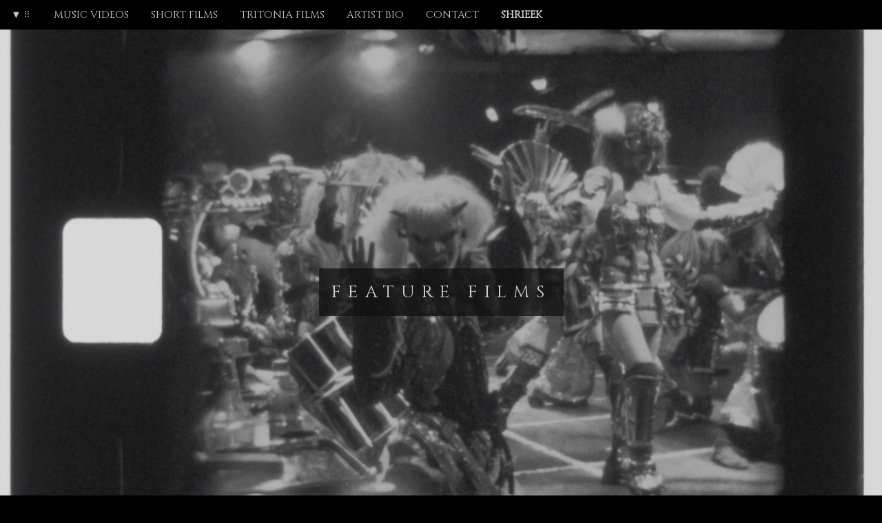

--- FILE ---
content_type: text/html
request_url: https://www.marcellemarais.com/films.html
body_size: 579
content:
<!DOCTYPE html>
<html>
<head>
  <meta http-equiv="Content-Type" content="text/html; charset=windows-1252">
  <meta name="viewport" content="width=device-width, initial-scale=1">
  <!-- styles -->
  <link rel="stylesheet" href="https://www.w3schools.com/w3css/4/w3.css">
  <link rel="stylesheet" href="/css/marcelle.css">
  <!-- fonts -->
  <link rel="preconnect" href="https://fonts.gstatic.com">
  <link href="https://fonts.googleapis.com/css2?family=Cinzel&family=Viaoda+Libre&display=swap" rel="stylesheet">
  <link rel="stylesheet" href="https://maxst.icons8.com/vue-static/landings/line-awesome/font-awesome-line-awesome/css/all.min.css">
  <!-- jQuery -->
  <script 
    src="https://code.jquery.com/jquery-3.6.0.min.js" 
    integrity="sha256-/xUj+3OJU5yExlq6GSYGSHk7tPXikynS7ogEvDej/m4=" 
    crossorigin="anonymous"
  >
  </script>
  <script> 
  $(function(){
    $("#navbar").load("/nav.html"); 
    $("#footer").load("/footer.html"); 
  });
  </script>
</head>
<body cz-shortcut-listen="true">
<div id="navbar"></div>
<div class="nav-padding"></div>
<div class="bgimg films-header">
  <div class="caption">
  <span class="title"> FEATURE FILMS </span>
  </div>
</div>

<div class="text-box"></div>

<div class="bgimg film-2">
	<div class="caption">
		<span class="border"> 
			<a href="/films/tritonia-films.html"> TRITONIA FILMS</a>
		</span>
	</div>
</div>
<div class="text-box"></div>

<!-- <div class="bgimg film-1">
  <div class="caption">
    <span class="border"> 
      <a href="/films/tritonia.html"> TRITONIA </a>
    </span>
  </div>
</div>
<div class="text-box"></div> -->
<div id="footer"></div>
</body>
</html>


--- FILE ---
content_type: text/html
request_url: https://www.marcellemarais.com/nav.html
body_size: 574
content:
<!-- Navbar (sit on top) -->
<div class="w3-top">
  <div class="w3-bar" id="myNavbar">
    <a class="w3-bar-item w3-button w3-hover-black w3-hide-medium w3-hide-large w3-right" href="javascript:void(0);" onclick="toggleFunction()" title="Toggle Navigation Menu">
      <i class="fa fa-bars"></i>
    </a>
    <a href="/index.html" class="w3-bar-item w3-button">&#9660;<i class="fa fa-braille"></i></a>
    <a href="/videos.html" class="w3-bar-item w3-button w3-hide-small"> MUSIC VIDEOS </a>
    <a href="/shorts.html" class="w3-bar-item w3-button w3-hide-small"> SHORT FILMS </a>
    <!-- <a href="/films.html" class="w3-bar-item w3-button w3-hide-small"> FEATURE FILMS </a> -->
	<a href="/films/tritonia-films.html" class="w3-bar-item w3-button w3-hide-small"> TRITONIA FILMS </a>
    <a href="/bio.html" class="w3-bar-item w3-button w3-hide-small"> ARTIST BIO </a>
    <a href="/contact.html" class="w3-bar-item w3-button w3-hide-small"> CONTACT </a>
    <a href="/shorts/shrieek.html" class="w3-bar-item w3-button w3-hide-small">
      <b> SHRIEEK </b>
    </a>
  </div>

  <!-- Navbar on small screens -->
  <div id="navDemo" class="w3-bar-block w3-black w3-hide w3-hide-large w3-hide-medium">
    <a href="/videos.html" class="w3-bar-item w3-button" onclick="toggleFunction()"> MUSIC VIDEOS </a>
    <a href="/shorts.html" class="w3-bar-item w3-button" onclick="toggleFunction()"> SHORT FILMS </a>
    <!-- <a href="/films.html" class="w3-bar-item w3-button" onclick="toggleFunction()"> FEATURE FILMS </a> -->
	<a href="/films/tritonia-films.html" class="w3-bar-item w3-button" onclick="toggleFunction()"> TRITONIA FILMS </a>
    <a href="/bio.html" class="w3-bar-item w3-button" onclick="toggleFunction()"> ARTIST BIO </a>
    <a href="/contact.html" class="w3-bar-item w3-button" onclick="toggleFunction()"> CONTACT </a>
    <a href="/shorts/shrieek.html" class="w3-bar-item w3-button" onclick="toggleFunction()">
      <b> SHRIEEK </b>
    </a>
  </div>
</div>
<script>
// Modal Image Gallery
function onClick(element) {
  document.getElementById("img01").src = element.src;
  document.getElementById("modal01").style.display = "block";
  var captionText = document.getElementById("caption");
  captionText.innerHTML = element.alt;
}

// Change style of navbar on scroll
window.onscroll = function() {myFunction()};
function myFunction() {
    var navbar = document.getElementById("myNavbar");
    if (document.body.scrollTop > 100 || document.documentElement.scrollTop > 100) {
        navbar.className = "w3-bar" + " w3-card" + " w3-animate-top" + " w3-black";
    } else {
        navbar.className = navbar.className.replace(" w3-card w3-animate-top w3-black", "");
    }
}

// Used to toggle the menu on small screens when clicking on the menu button
function toggleFunction() {
    var x = document.getElementById("navDemo");
    if (x.className.indexOf("w3-show") == -1) {
        x.className += " w3-show";
    } else {
        x.className = x.className.replace(" w3-show", "");
    }
}
</script>


--- FILE ---
content_type: text/html
request_url: https://www.marcellemarais.com/footer.html
body_size: -41
content:
<footer>
    <div style="clear:both;"></div>
    Marcelle Marais &copy;
    <span id="copyright">
        <script>document.getElementById('copyright').appendChild(document.createTextNode(new Date().getFullYear()))</script>
    </span>
</footer>

--- FILE ---
content_type: text/css
request_url: https://www.marcellemarais.com/css/marcelle.css
body_size: 3275
content:
@font-face {
  font-family: "Cinzel", sans-serif;
  src: url("../fonts/fontawesome-webfont.eot?v=4.7.0");
  src: url("../fonts/fontawesome-webfont.eot?#iefix&v=4.7.0")
      format("embedded-opentype"),
    url("../fonts/fontawesome-webfont.woff?v=4.7.0") format("woff"),
    url("../fonts/fontawesome-webfont.ttf?v=4.7.0") format("truetype"),
    url("../fonts/fontawesome-webfont.svg?v=4.7.0#fontawesomeregular")
      format("svg");
}

/* global styles */
body,
html {
  color: #777;
  font: 400 15px/1.8 "Cinzel", sans-serif;
  height: 100%;
  margin: 0;
}

body {
  background-color: #000;
}

h1,
h2,
h3,
h4,
h5,
h6 {
  font: "Cinzel";
  font-family: "Cinzel", sans-serif;
  font-weight: 400;
  margin: 10px 0;
}

h3 {
  letter-spacing: 5px;
  text-transform: uppercase;
  font: 20px "Cinzel", sans-serif;
  color: #111;
}

/* img {
	width: 100%;
	height: 100vh;
	object-fit: cover;
} */

.white {
  color: white;
}

.nav-padding {
  background-color: black;
  height: 42px;
}

.bgimg {
  position: relative;
  background-attachment: fixed;
  background-position: center;
  background-repeat: no-repeat;
  background-size: cover;
  min-height: 100%;
}
.blackground {
  background-color: #000;
  height: 100%;
}

/* index.html */

.index-header {
  background-image: url("https://tritoniafilms.s3.us-west-1.amazonaws.com/barbarous-tools-of-the-trade/galleryImages/BARBAROUS_TOOLS_V7a_REF.00_02_17_17.Still011.png");
}

/* .index-header {
  background-image: url("https://marcellemarais.s3.us-west-1.amazonaws.com/music/loops/vorlust-tormenta1.jpg");
} */

.shrieek-menu {
  background-image: url("https://marcellemarais.s3.us-west-1.amazonaws.com/img/shorts/shrieek/SHRIEEK_WEBSITE_IMAGE_1.jpg");
}

.videos-menu {
  background-image: url("https://marcellemarais.s3.us-west-1.amazonaws.com/img/videos/NITE/NITE_CROW_WEBSITE_IMAGE_2Screenshot+2025-01-12+at+6.56.17+PM+copy.png");
}

.shorts-menu {
  background-image: url("https://marcellemarais.s3.us-west-1.amazonaws.com/img/shorts/Las+Bonitas+film+still.jpg");
}

/* .films-menu {
    background-image: url("https://marcellemarais.s3.us-west-1.amazonaws.com/img/films/tritonia/BEST+PIC+Eva+Bike+TroTonia.jpg");
} */

.films-menu {
  background-image: url("https://marcellemarais.s3.us-west-1.amazonaws.com/films/tritonia-films/tritoniaFilms4Lg.jpeg");
}

/* videos.html */

.videos-header {
  /* background-image: url("https://marcellemarais.s3.us-west-1.amazonaws.com/img/videos/False+Figure/FalseFigureStill1.jpg"); */
  background-image: url("https://tritoniafilms.s3.us-west-1.amazonaws.com/trencher-skullcrusher/galleryImages/15.png");
}

.video-1 {
  background-image: url("https://marcellemarais.s3.us-west-1.amazonaws.com/music/loops/LUSTING+%26+BEGOTTEN+LOOP+2.gif");
}

.video-2 {
  background-image: url("https://marcellemarais.s3.us-west-1.amazonaws.com/img/videos/DEMON+STEEL+THUMBNAIL.jpg");
}

.video-3 {
  background-image: url("https://marcellemarais.s3.us-west-1.amazonaws.com/img/videos/THE+KNIFE+THUMBNAIL+2.png");
}

.video-4 {
  background-image: url("https://marcellemarais.s3.us-west-1.amazonaws.com/img/videos/UNHOLY+I+REST+THUMBNAIL+2.jpg");
}

.video-5 {
  background-image: url("https://marcellemarais.s3.us-west-1.amazonaws.com/img/videos/BLK+LEATHER+THUMBNAIL.jpg");
}

.video-6 {
  background-image: url("https://marcellemarais.s3.us-west-1.amazonaws.com/img/videos/altar3.jpg");
}

.video-7 {
  background-image: url("https://marcellemarais.s3.us-west-1.amazonaws.com/img/videos/OROCOVIS+THUMBNAIL+1.jpg");
}

.video-8 {
  background-image: url("https://marcellemarais.s3.us-west-1.amazonaws.com/img/videos/vorlust-tormenta1.jpg");
}

.video-9 {
  background-image: url("https://marcellemarais.s3.us-west-1.amazonaws.com/img/videos/False+Figure/FalseFigureStill2.jpg");
}

.video-10 {
  background-image: url("https://marcellemarais.s3.us-west-1.amazonaws.com/img/videos/Vorlust/thirteenth-circle/13th+circle+1.jpg");
}

.video-11 {
  background-image: url("https://marcellemarais.s3.us-west-1.amazonaws.com/img/videos/nuevo-cuerpo/nuevo-cuerpo-double-profile.jpg");
}

.video-12 {
  background-image: url("https://marcellemarais.s3.us-west-1.amazonaws.com/img/videos/viral-sun/viral-sun-door.png");
}

.video-13 {
  background-image: url("https://marcellemarais.s3.us-west-1.amazonaws.com/img/videos/NITE/NITE_CROW_WEBSITE_IMAGE_1Screenshot+2025-01-12+at+6.58.00+PM.png");
}

.video-14 {
  background-image: url("https://marcellemarais.s3.us-west-1.amazonaws.com/img/videos/Trencher/skullcrusher3.jpg");
}

.video-15 {
  background-image: url("https://marcellemarais.s3.us-west-1.amazonaws.com/img/videos/barbarous/tools-of-the-trade/BARBAROUS_TOOLS_1.png");
}

.video-16 {
  background-image: url("https://marcellemarais.s3.us-west-1.amazonaws.com/img/videos/Altar+de+Fey/ADF_IG_1.png");
}

/* videos */

.the-knife-bg {
  background-image: url("https://marcellemarais.s3.us-west-1.amazonaws.com/img/videos/THE+KNIFE+THUMBNAIL+1.png");
}
.demon-steel-bg {
  background-image: url("https://marcellemarais.s3.us-west-1.amazonaws.com/img/videos/DEMON+STEEL+THUMBNAIL.jpg");
}
.lusting-bg {
  background-image: url("https://marcellemarais.s3.us-west-1.amazonaws.com/img/videos/lost+and+begotten.png");
}
.unholy-bg {
  background-image: url("https://marcellemarais.s3.us-west-1.amazonaws.com/img/videos/UNHOLY+I+REST+THUMBNAIL+2.jpg");
}
.black-leather-bg {
  background-image: url("https://marcellemarais.s3.us-west-1.amazonaws.com/img/videos/BLK+LEATHER+THUMBNAIL.jpg");
}
.altar-de-fey-live-bg {
  background-image: url("https://marcellemarais.s3.us-west-1.amazonaws.com/img/videos/altar2.jpg");
}
.altar-de-fey-judith-bg {
  background-image: url("https://marcellemarais.s3.us-west-1.amazonaws.com/img/videos/Altar+de+Fey/4K_09212025_ADF_JUDITH_V5a_CONFORM_UHD_4SHOW.00_01_38_03.Still002.png");
}
.orocovis-bg {
  background-image: url("https://marcellemarais.s3.us-west-1.amazonaws.com/img/videos/OROCOVIS+THUMBNAIL+2.jpg");
}
.tormenta-bg {
  background-image: url("https://marcellemarais.s3.us-west-1.amazonaws.com/img/videos/Vorlust/vorlust-tormenta9.jpg");
}
.posession-bg {
  background-image: url("https://marcellemarais.s3.us-west-1.amazonaws.com/img/videos/False+Figure/FalseFigureStill1.jpg");
}
.thirteenth-circle-bg {
  background-image: url("https://marcellemarais.s3.us-west-1.amazonaws.com/img/videos/Vorlust/thirteenth-circle/13th+circle+1.jpg");
}
.sentence-bg {
  background-image: url("https://marcellemarais.s3.us-west-1.amazonaws.com/img/videos/viral-sun/viral-sun-light.png");
}
.alma-malcriada-bg {
  background-image: url("https://marcellemarais.s3.us-west-1.amazonaws.com/img/videos/nuevo-cuerpo/nuevo-cuerpo-candles.jpg");
}
.crow-bg {
  background-image: url("https://marcellemarais.s3.us-west-1.amazonaws.com/img/videos/NITE/NITE_WEBSITE_IMAGE_Screenshot+2025-01-12+at+6.43.23+PM+copy.png");
}
.skullcrusher-bg {
  background-image: url("https://marcellemarais.s3.us-west-1.amazonaws.com/img/videos/Trencher/skullcrusher4.jpg");
}
.tools-bg {
  background-image: url("https://tritoniafilms.s3.us-west-1.amazonaws.com/barbarous-tools-of-the-trade/galleryImages/BARBAROUS_TOOLS_V7a_REF.00_02_50_14.Still013.png");
}

/* shorts.html */
.shorts-header {
  background-image: url("https://marcellemarais.s3.us-west-1.amazonaws.com/img/shorts/High+Noon+film+still.jpg");
}
.short-1 {
  background-image: url("https://marcellemarais.s3.us-west-1.amazonaws.com/shorts/High+NOon+website+loop.gif");
}
.short-2 {
  background-image: url("https://marcellemarais.s3.us-west-1.amazonaws.com/img/shorts/Las+Bonitas/Image+7-13-21+at+10.56+PM.jpg");
}
.short-3 {
  background-image: url("https://marcellemarais.s3.us-west-1.amazonaws.com/img/shorts/Make+me+Moan+filme+still+2.jpg");
}
.short-4 {
  background-image: url("https://marcellemarais.s3.us-west-1.amazonaws.com/img/shorts/6th+epoch+film+still.jpg");
}
.short-5 {
  background-image: url("https://marcellemarais.s3.us-west-1.amazonaws.com/img/shorts/shrieek/SHRIEEK_WEBSITE_IMAHE_3SHK001_SHRIEEK_FinalColor_XML_QC_13063_709g24+copy.jpg");
  /* display: flex;
    justify-content: center;
    align-items: center; */
}

/* shorts */

.high-noon-bg {
  background-image: url("https://marcellemarais.s3.us-west-1.amazonaws.com/img/shorts/High+Noon+film+still.jpg");
}
.las-bonitas-bg {
  background-image: url("https://marcellemarais.s3.us-west-1.amazonaws.com/img/shorts/Las+Bonitas+film+still.jpg");
}
.make-me-moan-bg {
  background-image: url("https://marcellemarais.s3.us-west-1.amazonaws.com/img/shorts/Make+me+Moan+film+still.jpg");
}
.the-sixth-epoch-bg {
  background-image: url("https://marcellemarais.s3.us-west-1.amazonaws.com/img/shorts/6th+epoch+film+still.jpg");
}

.shrieek-bg {
  background-image: url("https://marcellemarais.s3.us-west-1.amazonaws.com/img/shorts/shrieek/SHRIEEK_WEBSITE_IMAGE_2_SHK001_SHRIEEK_FinalColor_XML_QC_14077_709g24+copy.jpg");
}

/* .shrieek-bg1 {
    background-image: url("https://marcellemarais.s3.us-west-1.amazonaws.com/img/films/shrieek/SHRIEEK_poster.jpg");
    background-size: 100% 100%; 
    background-position: center;
    width: 100%; 
    height: auto;
    object-fit: cover;
} */

/* films.html */

.films-header {
  background-image: url("https://marcellemarais.s3.us-west-1.amazonaws.com/img/films/tritonia/TritoniaStill_7.06.jpg");
}
.film-1 {
  background-image: url("https://marcellemarais.s3.us-west-1.amazonaws.com/img/films/tritonia/45020380_197040434526155_7491316536464900096_n-1.jpg");
}
.film-2 {
  background-image: url("https://marcellemarais.s3.us-west-1.amazonaws.com/films/tritonia-films/tritoniaFilms4Lg.jpeg");
}

/* films */
.tritonia-bg1 {
  background-image: url("https://marcellemarais.s3.us-west-1.amazonaws.com/img/films/tritonia/BEST+PIC+Eva+Bike+TroTonia.jpg");
}
.tritonia-bg2 {
  background-image: url("https://marcellemarais.s3.us-west-1.amazonaws.com/img/films/tritonia/45096532_1146740402144787_3124978635035901952_n.jpg");
}
.tritonia-bg3 {
  background-image: url("https://marcellemarais.s3.us-west-1.amazonaws.com/img/films/tritonia/TRITONIAN+MASS+BAND+PIC.jpg");
}

/* tritonia films production */
.tritonia-films-bg1 {
  background-image: url("https://marcellemarais.s3.us-west-1.amazonaws.com/films/tritonia-films/tritoniaFilms1.JPG");
}
.tritonia-films-bg2 {
  background-image: url("https://marcellemarais.s3.us-west-1.amazonaws.com/films/tritonia-films/tritoniaFilms2.JPG");
}
.tritonia-films-bg3 {
  background-image: url("https://marcellemarais.s3.us-west-1.amazonaws.com/films/tritonia-films/tritoniaFilms3.jpg");
}
.tritonia-films-bg4 {
  background-image: url("https://marcellemarais.s3.us-west-1.amazonaws.com/films/tritonia-films/tritoniaFilms4Lg.jpeg");
}
.tritonia-films-bg-poster {
  background-image: url("https://marcellemarais.s3.us-west-1.amazonaws.com/films/tritonia-films/TRITONIA+FILMS.jpg");
}
.tritonia-films-logo-white {
  /* background-image: url("https://marcellemarais.s3.us-west-1.amazonaws.com/films/tritonia-films/SMALL_TRITONIA_LOGO_WHITE.png"); */
  background-image: url("https://tritoniafilms.s3.us-west-1.amazonaws.com/logo/TRITONIA_LOGO_lockup_white.svg");
}
.tritonia-films-logo-black {
  background-image: url("https://marcellemarais.s3.us-west-1.amazonaws.com/films/tritonia-films/BLK_TRITONIA_LOGO_WHITE.png");
}

img.bio-img {
  max-width: 50%;
}

a:link,
a:visited,
a:hover,
a:active {
  text-decoration: none;
}

.caption {
  position: absolute;
  left: 0;
  top: 50%;
  width: 100%;
  text-align: center;
  color: #000;
}

.caption span.border {
  opacity: 76%;
  background-color: #111;
  color: #fff;
  padding: 18px;
  font-size: 25px;
  letter-spacing: 10px;
}

.caption span.title {
  opacity: 76%;
  background-color: #111;
  color: #fff;
  padding: 18px;
  font-size: 25px;
  letter-spacing: 10px;
}

/* Video Parallax Section*/
.ParallaxVideo {
  height: 100%;
  max-height: 360px;
  padding-bottom: 50px;
  padding-top: 50px;
}

.ParallaxVideo video {
  min-width: 100%;
  position: fixed;
  top: 0;
  z-index: -9999;
}

.video-squeeze {
  width: 90%;
  margin: 0 auto;
}

.page-copy {
  font-weight: bold;
  margin: 0 auto;
  max-width: 50%;
  text-align: center;
}

.text-box {
  color: #777;
  background-color: black;
  text-align: center;
  padding: 50px 80px;
}

.video-wrapper {
  clear: both;
}

.w3-bar {
  background-color: #000;
  color: white;
  opacity: 80%;
}

.w3-wide {
  letter-spacing: 10px;
}

.w3-hover-opacity {
  cursor: pointer;
}

footer {
  background-color: black;
  margin-top: 10px;
  padding-right: 50px;
  text-align: right;
}

.shrieek-wrap {
  width: 100%;
  display: flex;
  justify-content: center;
  align-items: center;
}

.shrieek-bg1 {
  background-image: url("https://marcellemarais.s3.us-west-1.amazonaws.com/img/films/shrieek/SHRIEEK_poster.jpg");
  background-size: 100% 100%;
  background-position: contain;
  width: 100%;
  object-fit: cover;
  min-height: 632px;
  display: flex;
  justify-content: center;
  align-items: center;
  max-width: 80%;
}

.shrieek-bg1 img {
  object-fit: contain;
}

/* .shrieek-bg2 {
	background-image: url("https://marcellemarais.s3.us-west-1.amazonaws.com/img/shorts/shrieek/SHRIEEK_WEBSITE_IMAGE_1.jpg");
	background-size: 100% 100%; 
	background-position: contain;
	width: 100%; 
	object-fit: cover;
	min-height: 632px;
	display: flex;
	justify-content: center;
	align-items: center;
	max-width: 80%;
}

.shrieek-bg2 img { 
	object-fit: contain;
} */

/* Extra small devices (phones, 600px and down) */
@media only screen and (max-width: 600px) {
  .ParallaxVideo,
  .bgimg,
  .index-header,
  .videos-menu,
  .shorts-menu,
  .films-menu,
  .videos-header,
  .shorts-header,
  .films-header,
  .tritonia-films-logo-white {
    height: 284px;
    min-height: unset;
  }

  .ParallaxVideo video {
    background-color: black;
    height: 284px;
    position: absolute;
    width: 100%;
  }

  .bgimg {
    width: 100%;
    background-attachment: unset;
  }

  h1 {
    font-size: 26px;
  }

  .text-box {
    padding: 15px 20px;
  }

  .caption span.sub-title {
    display: none;
  }

  .caption span.title {
    line-height: 50px;
    font-size: 4vw;
  }

  .caption span.title.shrieek-title {
    font-size: 3.4vw;
  }

  .caption span.border.altar-judith {
    font-size: 3.2vw;
  }

  .caption span.border {
    font-size: 4vw;
    letter-spacing: unset;
    white-space: unset;
  }

  .page-copy {
    max-width: unset;
  }

  /* sizing issues */

  .videoWrapper {
    display: block;
    position: relative;
    padding-bottom: 56.25%;
    height: 0;
  }

  .videoWrapper iframe {
    position: absolute;
    top: 0;
    left: 0;
    width: 100%;
    height: 100%;
  }
  /* end sizing issues */

  iframe {
    width: calc(100vw - (var(--margin) * 2));
    height: calc((100vw - (var(--margin) * 2)) / 1.7778);
  }

  footer {
    bottom: 0;
    font-size: 2vw;
    padding-right: 10px;
  }
}

/* Small devices (portrait tablets and large phones, 600px and up) */
@media only screen and (min-width: 600px) {
  .ParallaxVideo,
  .bgimg,
  .index-header,
  .videos-menu,
  .shorts-menu,
  .films-menu,
  .videos-header,
  .shorts-header,
  .films-header,
  .tritonia-films-logo-white {
    height: auto;
    width: 100%;
    background-attachment: unset;
  }
  .shrieek-wrap {
    margin-top: 30px;
  }

  /* .shrieek-wrap {
        width: 100%;
        display: flex;
        justify-content: center;
        align-items: center;
    }

    .shrieek-bg1 {
        background-image: url("https://marcellemarais.s3.us-west-1.amazonaws.com/img/films/shrieek/SHRIEEK_poster.jpg");
        background-size: 100% 100%; 
        background-position: contain;
        width: 100%; 
        object-fit: cover;
        min-height: 632px;
        display: flex;
        justify-content: center;
        align-items: center;
        max-width: 80%;
    }

    .shrieek-bg1 img { 
        object-fit: contain;
    } */

  .ParallaxVideo video {
    background-color: black;
    position: relative;
    height: auto;
    width: 100%;
  }

  .main-page-video video {
    height: 100vh;
    width: 100vw;
  }

  .videoWrapper iframe {
    position: absolute;
    width: 100%;
    height: 100%;
  }

  .page-copy {
    /* max-width: 100vw; */
    max-width: 1066px;
  }
}

/* Medium devices (landscape tablets, 768px and up) */
@media only screen and (min-width: 768px) {
  .ParallaxVideo,
  .bgimg,
  .index-header,
  .videos-menu,
  .shorts-menu,
  .films-menu,
  .videos-header,
  .shorts-header,
  .films-header,
  .tritonia-films-logo-white {
    height: 169px;
    width: 100%;
  }

  .videoWrapper iframe {
    position: absolute;
    left: 0;
    width: 100%;
    height: 100%;
  }
}

/* ----------- iPad Pro ----------- */
/* Portrait and Landscape */
@media only screen and (min-width: 1024px) and (max-height: 1366px) and (-webkit-min-device-pixel-ratio: 1.5) {
  .ParallaxVideo,
  .bgimg,
  .index-header,
  .videos-menu,
  .shorts-menu,
  .films-menu,
  .videos-header,
  .shorts-header,
  .films-header,
  .tritonia-films-logo-white {
    width: 100%;
  }
}

/* Portrait */
@media only screen and (min-width: 1024px) and (max-height: 1366px) and (orientation: portrait) and (-webkit-min-device-pixel-ratio: 1.5) {
}

/* Landscape */
@media only screen and (min-width: 1024px) and (max-height: 1366px) and (orientation: landscape) and (-webkit-min-device-pixel-ratio: 1.5) {
}

/* Large devices (laptops/desktops, 992px and up) */
@media only screen and (min-width: 992px) {
  .ParallaxVideo,
  .bgimg,
  .index-header,
  .videos-menu,
  .shorts-menu,
  .films-menu,
  .videos-header,
  .shorts-header,
  .films-header,
  .tritonia-films-logo-white {
    height: 169px;
  }
}

/* Extra large devices (large laptops and desktops, 1200px and up) */
@media only screen and (min-width: 1200px) {
  .bgimg,
  .index-header,
  .videos-menu,
  .shorts-menu,
  .films-menu,
  .videos-header,
  .shorts-header,
  .films-header,
  .tritonia-films-logo-white {
    height: 169px;
  }
}
